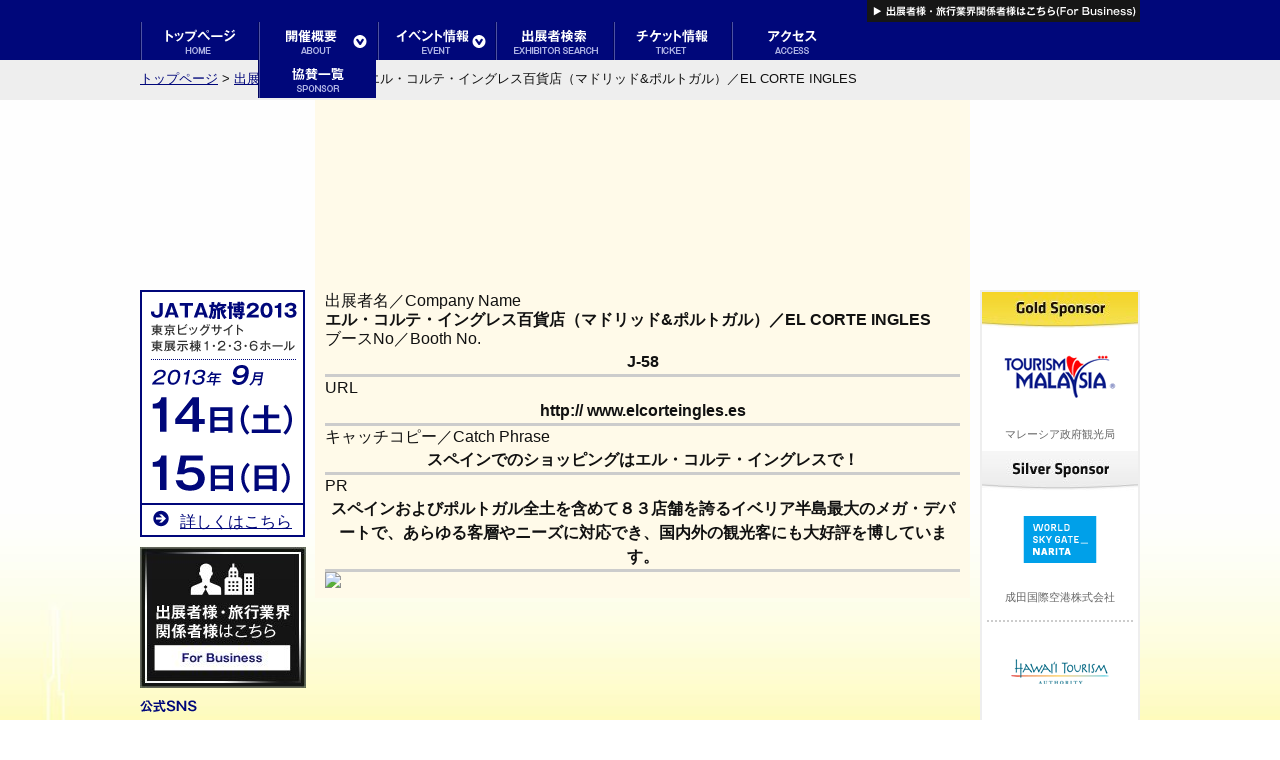

--- FILE ---
content_type: text/html; charset=utf-8
request_url: https://tabihaku.jp/exhibitors_staging/search-details.php?num=14
body_size: 4223
content:
<!DOCTYPE html>
<html lang="ja" dir="ltr" xmlns:og="http://ogp.me/ns#" xmlns:mixi="http://mixi-platform.com/ns#">
<head>
  <meta charset="utf-8">
  <title>JATA旅博2013｜9月12日-15日東京ビッグサイトに開催</title>
  <meta name="description" content="9月12日～15日東京ビッグサイトで行わるイベント。主催は一般社団法人　日本旅行業協会。来場者に旅の楽しみ、面白さを体感していただけるようなブース出展や企画展示の他、世界のフードやドリンクが楽しめるコーナー等もあり、旅立ちのモチベーションを高めていただけるようなイベントです！">
  <meta name="keywords" content="旅博,2013,旅行博,JATA,JATA旅博">
  <meta property="og:title" content="『JATA旅博2013』9月12日-15日東京ビッグサイトに開催">
  <meta property="og:type" content="article">
  <meta property="og:url" content="https://tabihaku.jp/">
  <meta property="og:image" content="./images/tabihaku-logo_w150.gif">
  <meta property="og:site_name" content="JATA旅博2013">
  <meta property="og:description" content="9月12日～15日東京ビッグサイトで行わるイベント。主催は一般社団法人　日本旅行業協会。来場者に旅の楽しみ、面白さを体感していただけるようなブース出展や企画展示の他、世界のフードやドリンクが楽しめるコーナー等もあり、旅立ちのモチベーションを高めていただけるようなイベントです！">
  <link rel="apple-touch-icon" href="/apple-touch-icon.png">
  <link rel="shortcut icon" href="/favicon.ico" type="image/vnd.microsoft.icon">
  <link rel="icon" href="/favicon.ico" type="image/vnd.microsoft.icon">
  <link rel="stylesheet" href="/css/html5reset-1.6.1.css" type="text/css">
  <link rel="stylesheet" href="/css/layout.css" type="text/css">
  <link rel="stylesheet" href="/css/jquery.jscrollpane.css" type="text/css">
  <link rel="stylesheet" href="/css/jquery.fancybox.css" type="text/css">
  <link rel="stylesheet" href="/css/sp.css" type="text/css" media="only screen and (max-device-width:480px)">
  <link rel="stylesheet" href="/css/lightbox.css" type="text/css">
  <link rel="stylesheet" href="/report/css/report.css" type="text/css">
  <link rel="stylesheet" href="/css/jquery.countdown.css" type="text/css">
  <script type="text/javascript" src="/js/jquery.js" charset="utf-8"></script>
  <script type="text/javascript" src="/js/jquery.easing.1.3.js"></script>
  <script type="text/javascript" src="/js/jquery.ba-throttle-debounce.min.js"></script>
  <script type="text/javascript" src="/js/jquery.touchSwipe.min.js"></script>
  <script type="text/javascript" src="/js/jquery.transit.min.js"></script>
  <script type="text/javascript" src="/js/jquery.mousewheel.min.js"></script>
  <script type="text/javascript" src="/js/scrollsmoothly.js"></script>
  
  <script type="text/javascript" src="/js/jquery.jscrollpane.min.js"></script>
  <script type="text/javascript" src="/js/jquery.carouFredSel-6.2.1-packed.js"></script>
  <script type="text/javascript" src="/js/jquery.bxSlider.min.js"></script>
  <script type="text/javascript" src="/js/jquery.fancybox.pack.js"></script>
  <script type="text/javascript" src="/js/dropmenu_conf.js"></script>
  
  <script>

  //ドロップダウンメニュー
  function init_menu(){

        $('#main-nav ul li.dditem').hover(
                function(){ 
                        $(this).find('ul').slideDown(170);
                },
                function(){
                        $(this).find('ul').hide();
                }
        );

        $('#dropdown_container').addClass('ui-widget-content ui-corner-all');
        $('li.dditem > ul').addClass('ui-widget-content ui-corner-all');
        $('li.dditem > ul').hide();
  }
  </script>
</head>
<body id="pageBody">
  <div id="wrap">
    <div id="header">
      <div class="inner">
        <div class="hader-nav">
          <ul>
            <li>
              <a href="/sitemap.php"><img src="/images/hader-menu_01_off.gif" alt="サイトマップ"></a>
            </li>
            <li>
              <a href="/user.php"><img src="/images/hader-menu_04_off.gif" alt="サイト利用規約"></a>
            </li>
            <li>
              <a href="/privacy_policy.php"><img src="/images/hader-menu_02_off.gif" alt="プライバシーポリシー"></a>
            </li>
            <li>
              <a href="http://b.tabihaku.jp/" target="_blank"><img src="/images/hader-menu_03_off.gif" alt="出展者・旅行業界関係者はこちら(For Business)"></a>
            </li>
          </ul>
        </div>
      </div>
    </div>
    <link rel="stylesheet" href="./css/pages.css" type="text/css">
    <div id="container">
      <div id="main-nav">
        <div class="inner">
          <ul>
            ﻿
            <li class="dditem">
              <a href="/"><img src="/images/gNav_01_off.gif" alt="トップページ"></a>
            </li>
            <li class="dditem">
              <a href="/about.php"><img src="/images/gNav_02_off.gif" alt="開催概要"></a>
              <ul class="ddsub">
                <li>
                  <a href="/sponsor/"><img src="/images/gNav_02_c01_off.gif" alt="協賛一覧"></a>
                </li>
              </ul>
            </li>
            <li class="dditem">
              <a href="/event/"><img src="/images/gNav_03_off.gif" alt="イベント情報"></a>
            </li>
            <li class="dditem">
              <a href="/exhibitors_staging/"><img src="/images/gNav_04_off.gif" alt="出展者検索"></a>
            </li>
            <li class="dditem">
              <a href="/ticket.php"><img src="/images/gNav_05_off.gif" alt="チケット情報"></a>
            </li>
            <li class="dditem">
              <a href="/access.php"><img src="/images/gNav_06_off.gif" alt="アクセス"></a>
            </li>
            
          </ul>
        </div>
      </div>
      <div id="pankuzu">
        <div class="inner">
          <a href="/">トップページ</a>&nbsp;&gt;&nbsp;<a href="./search.php">出展者検索結果一覧</a>&nbsp;&gt;&nbsp;エル・コルテ・イングレス百貨店（マドリッド&amp;ポルトガル）／EL CORTE INGLES
        </div>
      </div>
      <div class="inner">
        <div id="sideColumn-l">
          <div class="l-contents">
            <div id="left-logo">
              <a href="/"><img src="/images/tabihaku-logo_w165.gif" alt="JATA旅博2013　公式サイト" width="165" height="165"></a>
            </div><img src="/images/r-gaiyou.gif" alt="JATA旅博2013　東京ビッグサイト東展示棟1・2・3・6ホール　2013年14日(土)業界日/一般日15日(日)一般日" width="165" height="215">
            <div class="l-about">
              <ul>
                <li>
                  <a href="/about.php">詳しくはこちら</a>
                </li>
              </ul>
            </div>
          </div>
          <div class="mt10">
            <a href="http://b.tabihaku.jp/" target="_blank"><img src="/images/l-business_off.jpg" alt="出展者様・旅行業界 関係者様はこちら"></a>
          </div>
          <div class="l-sns">
            <h3><img src="/images/l-title1.png" alt="公式SNS" width="165" height="15"></h3>
            <ul>
              <li>
                
              </li>
              <li>
                
              </li>
            </ul>
          </div>
          
          <div class="mt10">
            <a href="/poster.php"><img src="/images/l-poster_off.jpg" alt="ポスターコンペティション　結果発表"></a>
          </div>
        </div>
        <div id="mainColumn-sub">
          <div class="sub-contens">
            <h1><img src="./images/title.gif" alt="" width="635" height="165"></h1>
            <div class="inner">
              <div id="searchDetail">
                <div class="group">
                  <p>出展者名／Company Name</p>
                  <h2>エル・コルテ・イングレス百貨店（マドリッド&amp;ポルトガル）／EL CORTE INGLES</h2>
                </div>
                <div class="group">
                  <p>ブースNo／Booth No.</p>
                  <h3>J-58</h3>
                </div>
                <div class="group">
                  <p>URL</p>
                  <h3><a  >http:// www.elcorteingles.es</a></h3>
                </div>
                <div class="group">
                  <p>キャッチコピー／Catch Phrase</p>
                  <h3>スペインでのショッピングはエル・コルテ・イングレスで！</h3>
                </div>
                <div class="group">
                  <p>PR</p>
                  <h3>スペインおよびポルトガル全土を含めて８３店舗を誇るイベリア半島最大のメガ・デパートで、あらゆる客層やニーズに対応でき、国内外の観光客にも大好評を博しています。</h3>
                  <ul class="exhibitorImages">
                    <li><img src="http://www.b.tabihaku.jp/inner/img/up_images/14_2.JPG" width="481"></li>
                  </ul>
                </div>
              </div>
            </div>
          </div>
        </div>
        <div id="sideColumn-r">
          <div id="right-splogo">
            <a href="http://www.jcb.jp/" target="_blank"><img src="/images/jcb-logo-sub.gif" alt="ロゴ" width="153" height="165"></a>
          </div>
          <div id="r-sponsor">
            <h3><img src="/images/r-column/r-title-gs.jpg" alt="Gold Sponsor"></h3>
            <ul>
              <li>
                <a href="http://www.tourismmalaysia.or.jp/" target="_blank"><img src="/images/r-column/01sp-logo-gs-malaysia.gif" alt="マレーシア政府観光局"></a><br>
                <span class="small70">マレーシア政府観光局</span>
              </li>
            </ul>
            <h3><img src="/images/r-column/r-title-ss.jpg" alt="Silver Sponsor"></h3>
            <ul>
              <li class="r-sponsor_bb">
                <a href="http://www.narita-airport.jp/jp/" target="_blank"><img src="/images/r-column/02sp-logo-ss-narita.gif" alt="成田国際空港株式会社"></a><br>
                <span class="small70">成田国際空港株式会社<br>
                <br></span>
              </li>
              <li>
                <a href="http://www.gohawaii.com/jp/" target="_blank"><img src="/images/r-column/02sp-logo-ss-hawaii.gif" alt="ハワイ州観光局"></a><br>
                <span class="small70">ハワイ州観光局</span>
              </li>
            </ul>
            <h3><img src="/images/r-column/r-title-bs.jpg" alt="Bronze Sponsor"></h3>
            <ul>
              <li>
                <a href="http://www.tokiomarine-nichido.co.jp/" target="_blank"><img src="/images/r-column/03sp-logo-bs-nitidou.gif" alt="東京海上日動火災保険株式会社"></a>
              </li>
            </ul>
          </div>
          <div class="mb10">
            <a href="/present/"><img src="/images/r-banner/l-pre3_off.jpg" alt="プレゼント" width="160" height="101"></a>
          </div>
          <div class="mb10">
            <a href="/report/index.php"><img src="/images/r-banner/l-report_off.jpg" alt="過去の開催レポートはコチラから！" width="160" height="101"></a>
          </div>
        </div>
      </div>﻿
      <div id="backtop">
        <a href="#pageBody"><img src="/images/btn_pagetop.png" alt="ページの一番上に戻る"></a>
      </div>
    </div>
    <div id="footer-banner">
      <div class="inner">
        <ul>
          <li>
            <a href="http://mottokaigai.jp/" target="_blank"><img src="/images/r-banner/side_bnr01.gif" alt="『もっと海外へ』サイトへ進む"></a>
          </li>
          <li>
            <a href="http://mottokaigai.jp/news/topic/s_contest" target="_blank"><img src="/images/r-banner/gakuseikikaku-banner.jpg" alt="『海外卒業旅行企画コンテスト』サイトへ進む"></a>
          </li>
          <li>
            <a href="http://www.jata-net.or.jp/" target="_blank"><img src="/images/r-banner/side_bnr04.gif" alt="『JATA安心の旅は、このマークから』サイトへ進む"></a>
          </li>
          <li>
            <a href="http://www.jata-net.or.jp/toy/2011/index.html" target="_blank"><img src="/images/r-banner/side_bnr05.jpg" alt="『Tour Grand Prixツアーグランプリ2013』サイトへ進む" width="155" height="45"></a>
          </li>
          <li>
            <a href="http://www.jata-net.or.jp/tourism_awards/index.html" target="_blank"><img src="/images/r-banner/side_bnr06.jpg" alt="『JATA Tourism Awards JATAツーリズム大賞2012』サイトへ進む" width="155" height="45"></a>
          </li>
        </ul>
        <ul>
          <li>
            <a href="http://www.jata-net.or.jp/counselor/index.html" target="_blank"><img src="/images/r-banner/side_bnr07.jpg" alt="トラベルカウンセラー制度" width="155" height="62"></a>
          </li>
          <li>
            <a   target="_blank"><img src="/images/r-banner/side_bnr02.jpg" alt="『もう一拍もう一度』サイトへ進む"></a>
          </li>
          <li>
            <a href="http://www.tour-quality.jp/" target="_blank"><img src="/images/r-banner/side_bnr08.gif" alt="ツアーオペレーター品質認証制度" width="155" height="93"></a>
          </li>
          <li>
            <a href="http://www.jata-net.or.jp/team-europe/" target="_blank"><img src="/images/r-banner/side_bnr09.jpg" alt="team-europe" width="155" height="40"></a>
          </li>
        </ul>
      </div>
    </div>
    <div id="footer">
      <div class="inner">
        <div class="footer-nav">
          <ul>
            <li>
              <a href="/">ホーム</a>
            </li>
            <li>
              <a href="/about.php">開催概要</a>
            </li>
            <li>
              <a href="/sponsor/">協賛一覧</a>
            </li>
            <li>
              <a href="/event/">イベント情報</a>
            </li>
            <li>
              <a href="/ticket.php">チケット情報</a>
            </li>
            <li>
              <a href="/access.php">アクセス</a>
            </li>
            
          </ul>
          <ul>
            <li>
              <a href="/links.php">リンクバナーについて</a>
            </li>
            <li>
              <a href="/privacy_policy.php">プライバシーポリシー</a>
            </li>
            <li>
              <a href="/user.php">ユーザー規約</a>
            </li>
            <li>
              <a href="http://www.jata-net.or.jp/vwc_index.htm" target="_blank">もっと海外へ</a>
            </li>
            <li>
              <a href="http://www.jata-net.or.jp/" target="_blank">一般社団法人日本旅行業協会</a>
            </li>
          </ul>
          <div class="footer-copy">
            <p>「旅博」の名称は、新関西国際空港株式会社のご協力で使用しています。</p>
            <p class="mb10">Copyright(c) 2013 JATA "TABIHAKU" Travel Showcase Promotion Office All Rights Reserved.</p>
            <p>JATA旅博のWebサイトを快適にご覧いただくには、ブラウザ各種の最新版をご利用下さい。</p>
          </div>
        </div>
        <div class="footer-logo"><img src="/images/footer-logo.gif" alt="JCBは、JATA旅博2013のオフィシャルスポンサーです。"></div>
      </div>
    </div>
  </div>
<script defer src="https://static.cloudflareinsights.com/beacon.min.js/vcd15cbe7772f49c399c6a5babf22c1241717689176015" integrity="sha512-ZpsOmlRQV6y907TI0dKBHq9Md29nnaEIPlkf84rnaERnq6zvWvPUqr2ft8M1aS28oN72PdrCzSjY4U6VaAw1EQ==" data-cf-beacon='{"version":"2024.11.0","token":"b12617a1d57a419b8264c488448f7226","r":1,"server_timing":{"name":{"cfCacheStatus":true,"cfEdge":true,"cfExtPri":true,"cfL4":true,"cfOrigin":true,"cfSpeedBrain":true},"location_startswith":null}}' crossorigin="anonymous"></script>
</body>
</html>
��です。"></div>
      </div>
    </div>
  </div>
</body>
</html>


--- FILE ---
content_type: text/css;charset=UTF-8
request_url: https://tabihaku.jp/css/layout.css
body_size: 6971
content:
@charset "utf-8";

/*


name: layout.css
memo:


*/
/* -----------------------------------------------------------

commmon

----------------------------------------------------------- */
body,#wrap {
	width: 100%;
	height: 100%;
	color: #111;
	font-size: 100%;
	letter-spacing: normal;
	font-family: "ヒラギノ角ゴ Pro W3", "Hiragino Kaku Gothic Pro", "メイリオ", Meiryo, Osaka, "ＭＳ Ｐゴシック", "MS PGothic", sans-serif;
	background: #fff;	
}
a:link {color:#00077a;}
a:hover {color:#666666;}
a:visited {color:#00077a;}
a:active {color:#666666;}
img {
	margin: 0;
	padding: 0;
	line-height: 1;
	vertical-align: top;
}
ul,li,ol {
	list-style: none;
	padding: 0;
	margin: 0;
}
p {line-height: 1.4;}


/* -----------------------------------------------------------

#header 

----------------------------------------------------------- */
/* ----- #header ------- */

#header {
	width: 100%;
	height: 22px; /*---or#e70012---*/
	background-color: #00077a;
}


#header .inner {
	width: 1000px;
	margin:0 auto;
	overflow: hidden;
	_zoom: 1;
}

#header .hader-nav {
    text-align: right;
	width: 100%;
}

.hader-nav li{
	display: inline;
}

/* -----------------------------------------------------------

#footer

----------------------------------------------------------- */

#footer-banner {
	width: 100%;
	background: #f8f8f8;
}


#footer-banner .inner { 
    width: 1000px;
	margin:0 auto;
	overflow: hidden;
	_zoom: 1;}
	
#footer-banner ul{
	margin:20px 55px 15px 70px;
	text-align: center;
}
	
#footer-banner li{
	display: inline;
	padding: 0 15px 0 0;
	}
	
#footer {
	width: 100%;
	padding: 20px 0;
	font-size: 12px;
	color: #111;
	background: #ffffff;
}

#footer .inner { 
    width: 1000px;
	margin:0 auto;
	overflow: hidden;
	_zoom: 1;}
	
#footer .footer-nav{ 
    width: 700px;
    float: left;
	}	
#footer .footer-logo{
    width: 250px;
	float: right;
	text-align: right;
	}

#footer .inner .footer-nav .footer-copy{ margin: 65px 0px 0px 0px;}	

#footer ul{
    margin: 0px 0px 5px 0px;
}	

#footer li{
	display: inline;
	padding: 0px 5px;
	border-right: #fff solid 1px;
}

#footer li a:link{color: #111;}
#footer li a:hover{color: #666666;}
#footer li a:visited{color: #111;}
#footer li a:active{color: #666666;}



/* -----------------------------------------------------------

#container

----------------------------------------------------------- */
#container {
	width: 100%;
	margin: 0px;
	padding:0px 0px 200px 0px;
	background-image: url(../images/contes-bg.jpg);
	background-repeat: repeat-x;
	background-position: center bottom;
	
}
#container .inner {
	width: 1000px;
	overflow: hidden;
	_zoom: 1;
	margin-left:auto;
	margin-right:auto;
}

#container .inner-sub {
	width: 1000px;
	overflow: hidden;
	_zoom: 1;
	margin-left:auto;
	margin-right:auto;
	background: url(../images/contents-bk.gif) repeat-y left top;
}

#mainColumn {
	width: 655px;
	float: left;
	padding: 15px 0px 0px 0px;
}

#mainColumn-sub {
	width: 655px;
	float: left;
}

#mainColumn .c-contents{border: 3px solid #00077a;}
#mainColumn .c-contents .inner{ margin: 35px 50px 10px 50px;}
	
#sideColumn-l {
	width: 165px;
	margin: 0px 10px 0px 0px;
	_margin: 0px;
	padding: 15px 0px 0px 0px;	
	float: left;
}

#sideColumn-r {
	width: 160px;
	margin: 0px 0px 0px 10px;
	_margin: 0;
	padding: 15px 0px 0px 0px;	
	float: left;
	_float: right;
}

#backtop {
	width: 1000px;
	margin-left: auto;
	margin-right: auto;
	text-align: right;
}

/* -----------------------------------------------------------

#mv

----------------------------------------------------------- */

#mv {
	width: 100%;
	margin: 10px 0px 10px 0px;	
}
#mv .inner {
	width: 1000px;
	margin:0 auto;
	overflow: hidden;
	_zoom: 1;
}
#mv .inner #logo {
	width: 165px;
	float: left;
}
#mv .inner #mvSlider {
	width: 655px;
	_widrh: 635px;
	height: 200px;
	float: left;
	margin: 0px 10px;
	_margin: 0 8px;
	position: relative;
}
#mv .inner #mvSlider {z-index:10;}
#mv .inner #mvSlider .bx-prev {
	width: 42px;
	height: 41px;
	background: url(../images/mv/mv-icon-l.gif) 0 0 no-repeat;
	position:absolute;
	top:85px;
	left:1px;
	z-index: 999;
}
#mv .inner #mvSlider .bx-next {
	width: 42px;
	height: 41px;
	background: url(../images/mv/mv-icon-r.gif) 0 0 no-repeat;
	position:absolute;
	top:85px;
	right:1px;
	z-index: 999;
}

#mv .inner .sp-logo {
	width: 160px;
	float: left;
	text-align: center;
}



/* -----------------------------------------------------------

#main-nav

----------------------------------------------------------- */
#main-nav{
	background:#00077a;
	width: 100%;
	height: 38px;
}
#main-nav .inner {
	width: 1000px;
	margin-left: auto;
	margin-right: auto;
}
#main-nav .inner ul {
	overflow: hidden;
	_zoom: 1;
}
#main-nav .inner li{float: left;}
#main-nav .inner li.dditem ul.ddsub {
	width: 118px;
	position:absolute;
	list-style:none;
	margin:0;
	padding:0;
	z-index: 100;
}



/* -----------------------------------------------------------

page

----------------------------------------------------------- */
/* サブページコンテンツ共通部分 */
#mainColumn-sub .sub-contens{
    background: #fffae9;
	width: 655px;	
	float:left;
	padding: 15px 0px 0px 0px;}
#mainColumn-sub .sub-contens h1{ margin: 0px 10px 10px 10px;}
#mainColumn-sub .sub-contens .inner { 
	width: 635px;
	margin:10px;
}

.grayBox {
	padding: 15px;
	border:3px solid #dedede;
	background-color:#f4f4f4;
}	

#container #pankuzu {
	background-color:#eeeeee;
	height: 40px;
	font-size: 80%;
}
#container #pankuzu .inner {padding-top: 13px;}


/* NEWS
----------------------------------------------------------- */

/* index.php -news- */
#mainColumn .top-news-title{
	background: url(../images/h2-haikei.gif) no-repeat left top;
	width: 655px;
	height: 35px;
	margin: 10px 0px 0px 0px;
	overflow: hidden;
	_zoom: 1;
}
#mainColumn .top-news-title .top-news-btn{
    width: 100px;
	float: right;
}
#mainColumn .top-news-title h2{
    width: 150px;
	float: left;
}
#mainColumn .top-news{
    border:3px #00077a solid;
	background:#FFFFFF;
	margin:5px 0px 0px 0px;
	padding:5px;
}	
#mainColumn .top-news #news-box {
                height:200px;
				overflow: auto;
}	
#mainColumn .top-news #news-box #news{
                margin: 10px;}	
#mainColumn .top-news #news-box #news .news-deta	{
	font-size: 80%;
	font-weight: bold;
                }			
#mainColumn .top-news #news-box #news .news-i{
	background: url(../images/news-icon.jpg) no-repeat left;
	line-height: 1.3;
	border-bottom: #111 dotted 1px;
	margin: 0px 16px 5px 0px;
	padding: 0px 0px 10px  80px; 
                 }

#mainColumn .top-news #news-box #news .press-i{
	background: url(../images/press-icon.jpg) no-repeat left;
	line-height: 1.3;
	border-bottom: #111 dotted 1px;
	margin: 0px 16px 5px 0px;
	padding: 0px 0px 10px  80px; 
                 }				 

/* NEWS */
.sub-news{
                border:3px #00077a solid;
				margin:5px 0px 0px 0px;
				padding:5px;
				background-color:#ffffff;				

}

#news-sub {border:3px #00077a solid;
		    margin:5px 0px 0px 0px;
				padding:15px;
				background-color:#ffffff;}	

#news-sub h2{
    line-height: 1.5em;
	font-weight: bold;
	margin: 0px 0px 0px 0px;
	text-align:center;
	border-bottom: #CCC solid 3px;}
	
#news-sub .news-deta{
	font-size: 85%;
	text-align: right;
	margin-top: 5px;
}
	
.sub-news #news-box {
                height:200px;
				overflow: auto;
}	
.sub-news #news-box #news{
                margin: 10px;}	
.sub-news #news-box #news .news-deta	{
	font-size: 80%;
	font-weight: bold;
                }			
.sub-news #news-box #news li{
	background: url(../images/news-icon.jpg) no-repeat left center;
	height: 30px;
	border-bottom: #111 dotted 1px;
	margin: 0px 16px 5px 0px;
	padding: 0px 0px 10px  80px; 
                 }				 



/* index.php(トップページ)
----------------------------------------------------------- */
#mainColumn h2{margin:0px 0px 5px 0px;}

/* #bb-banner */
#mainColumn #bb-banner{ margin:0px 0px 15px 0px;}


/*

#exhibitors-photos 
古いバージョン

*//*
#exhibitors-photos-head {
	width: 655px;
	position: relative;
	z-index: 0;
}
#exhibitors-photos-head #reload {
	width: 269px;
	height: 35px;
	margin: 0;
	padding: 0;
	line-height: 1;
	position: absolute;
	top: 0;
	right: 0;
	cursor: pointer;
	z-index: 1;
}	
#exhibitors-photos {
	width: 655px;
	height: 316px;
	margin: 0px 0px 15px 0px;
	position: relative;
	background: url(../images/exhibitors-photos/bg_reload.gif) 0 0;
}
#exhibitors-photos p#ep_info {display: none;}
#exhibitors-photos p#ep_lead {
	position: absolute;
	top: 10px;
	left: 10px;
	padding: 10px;
	font-size: 11px;
	line-height: 1;
	background: #fff;
}
*/


/*

#exhibitors-photos 
【新】バージョン

*/

@import url(http://fonts.googleapis.com/css?family=Abel);
#exhibitors-photos-head {
	width: 655px;
	height: 35px;
}
#exhibitors-photos {
	width: 655px;
	height: 316px;
	margin: 0px 0px 15px 0px;
	position: relative;
	background: url(../images/exhibitors-photos/bg_reload.gif) 0 0;
}
#exhibitors-photos h4 {
	padding: 8px 10px;
	margin: 0;
	background: url(../images/exhibitors-photos/bg_text.png) 0 0;
	line-height: 1;
}
#exhibitors-photos h4#jaTitle {
	font-size: 18px;
	font-weight: bold;
	position: absolute;
	top: 205px;
	left: 15px;
	z-index: 100;
}
#exhibitors-photos h4#enTitle {
	font-family: 'Abel', sans-serif;
	font-size: 14px;
	color: #333;
	position: absolute;
	top: 240px;
	left: 15px;
	z-index: 100;
}
#exhibitors-photos img#exPh_image {
	position: absolute;
	top: 0;
	left: 0;
	z-index: 1;
}
#exhibitors-photos .btnGroup {
	width: 649px;
	height: 36px;
	background: url(../images/exhibitors-photos/bg_btnGroup.png) left bottom;
	position: absolute;
	bottom: 3px;
	left: 3px;
	z-index: 100;
}
#exhibitors-photos .btnGroup li {
	float: right;
	margin-right: 5px;
}
#exhibitors-photos .btnGroup li.first {
	float: left;
	margin-right: 0;
}
#exhibitors-photos .btnGroup p {
	font-size: 11px;
	padding: 15px 0 0 15px;
}
#exhibitors-photos .btnGroup #exPh_reload {
	width: 125px;
	height: 36px;
	border: none;
	text-decoration: none;
}
#exhibitors-photos .btnGroup #exPh_more {
	width: 217px;
	height: 36px;
	border: none;
	text-decoration: none;
}


/* #topics */
#mainColumn #topics { 
	width: 649px;
	_width: 649px;
	margin: 5px 0px 15px;
	background: url(../images/topics/bg.gif) 0 0 repeat;
	border: solid 3px #00077a;
	position: relative;
}
#mainColumn #topics #topicsPrev {
	position: absolute;
	top: 80px;
	left: 10px;
}
#mainColumn #topics #topicsNext {
	position: absolute;
	top: 80px;
	right: 10px;
}
#mainColumn #topics #topicsCarousel {
	width: 649px;
	margin: 10px 0;
	list-style: none;
	display: block;
	overflow: hidden;
	_zoom:1;
}
#mainColumn #topics #topicsCarousel li {
	display: block;
	float: left;
	
}
#mainColumn #topics #topicsCarousel li img {
	padding: 0;
	margin: 0;
	vertical-align: top;
}
#mainColumn #topics #topicsCarousel li p {
	height: 37px;
	font-size: 85%;
	line-height: 1.4;
}

#mainColumn .c-contents .inner .top-about{margin:0px 0px 10px 0px;}
#container .inner #mainColumn .c-contents .inner p{
	text-overflow: ellipsis;
	margin:0px 0px 10px 0px;
	width: 550px;
}


#topics #topicsCarousel .topics-list li{
	display: inline;
	width:240px;
	margin:0 5px;
}


/* バナーゾーン */
#bnrBox ul {
	clear:both; 
	margin: 10px 0px;
	padding: 20px 0 10px 20px;
	background: #eee;
	overflow: hidden;
	_zoom: 1;
}
#bnrBox li {
	float:left;
	margin: 0 17px 10px 0;
}

/* #bnrBox */
#top-forum {
	margin:0 0 15px 0;
}



/* JCBバナー印刷回避 */
@media print{
	#bnrBox #jcbSpecial {
		display: none;
	}
}


/* 開催概要 */
#about {}
#about .about-o{
	color: #FFF;
	width:150px;
	background-color:#00077a;
	text-align:left;
}
#about .about-e{
	color: #FFF;	
	width:150px;
	background-color:#00077a;
	text-align:left;
	vertical-align: middle;
}
#about table tr th {padding: 15px;}
#about table tr td{	
	padding: 15px;
	line-height: 1.4;
	font-size: 90%;
}

				 
/* プライバシーポリシー／リンク／お問合わせ
----------------------------------------------------------- */	
	
#mainColumn-sub .sub-contens h3{
	line-height: 1.5em;
	font-weight: bold;
	/*margin: 0px 0px 30px 0px;*/
	margin: 0;
	text-align:center;
	border-bottom: #CCC solid 3px;
}
#pp { margin:0 15px 0px 15px;}
#pp .textBox { margin:0 0px 30px 0px; padding:0px 0px 0px 0px; border-bottom: #ccc dotted 3px;}
#pp h4{margin: 0px 0px 10px 0px;	}
#pp dl{margin: 0px 0px 30px 0px;}
#pp dl dt{
	margin: 0px 0px 5px 0px;
	font-weight: bold;
}
#pp dl dd{margin: 0px 0px 10px 0px;}	
#pp p{margin: 0px 0px 30px 0px;}
#pp ol	{margin: 0px 0px 30px 0px;}
#pp ol	li{
	margin: 0px 0px 10px 40px;
	list-style-position: outside;
	list-style-type: decimal;
}
#pp .textBox ul{ margin:0px 0px 30px 0px;}
#pp .textBox ul li {
	margin: 0px 0px 15px 30px;
	list-style-position: outside;
	list-style-type: disc;
}
#pp .pp-Box{ margin:0 15px 30px 15px;}
#pp .deta{ text-align: right;}
#pp .map{ margin: 0px 0px 30px 0px;}


/* スポンサー一覧
----------------------------------------------------------- */
#sponsor h2{
	margin:0 0 10px 0;
	padding-top: 15px;
}

/* add JCB */
#sponsor #sponsor_jcb {
	width: 635px;
	height: 256px;
	position: relative;
}

#sponsor #sponsor_jcb #jcbBtn {
	width: 120px;
	height: 120px;
	position: absolute;
	top: 10px;
	right: 10px;
}


#sponsor .sponsor-con{
	overflow: hidden;
	_zoom: 1;
	margin:0 0 30px 0;
	padding:15px;
	border: 3px solid #eeeeee;
	background-color: #FFFFFF;
	text-align: center;	
}
#sponsor .sponsor-link .sponsor-con {text-decoration: none !important;}
	
#sponsor .sponsor-con .logo{
	width:210px;
	float:left;
}

#sponsor .sponsor-con .name{
	width:380px;
	float:left;
	text-align: center;
	margin:50px 0px 0px 0px;
}			
	
#sponsor .sp{
}	
	
#sponsor .sp .sp-name{
    margin:0 15px;
}		

/* スポンサー一覧(JCB)
----------------------------------------------------------- */	
#sponsor .sponsor-os-con{
	overflow: hidden;
	_zoom: 1;
	margin:0 0 30px 0;
	padding:15px;
}

#sponsor .sponsor-os-con .sponsor-text{
	margin-bottom: 15px;
	line-height: 1.3;
}

#sponsor .sponsor-os-con .sponsor-text2{
	width:250px;
	float:left;
	}

#sponsor .sponsor-os-con .sp-image1{
	background: #063190;
	text-align: center;
}
#sponsor .sponsor-os-con .sp-image1 p {
	padding: 10px;
	text-align: left;
	color: #fff;
}
	

#sponsor .sponsor-os-con .sp-image3{
	width:350px;
	float:left;}		

#sponsor .sponsor-os-con .sp-image2{
	width:150px;
	float:left;
	margin:0 0 0 15px;
	}
	
/*
#sponsor .sponsor-os-con .sponsor-h3{
	text-align:left;
	background:#fff;
	color:#00077a;
	padding:10px;
	border-top:#ccc 1px solid;
	border-left:#ccc 1px solid;
	border-right:#ccc 1px solid;
}
*/	

#sponsor .sponsor-jcb-g{
	background:#00077a;
	color:#FFFFFF;
	padding:15px;
	margin:15px;
	-moz-border-radius: 5px;
-webkit-border-radius: 5px;
border-radius: 5px;

	}

#sponsor .sponsor-jcb-g .get-guide{
	text-align:left;
	background:#fff;
	color:#00077a;
	padding:5px;
	}

#sponsor .sponsor-os-con .shop-list-l{
	width:270px;
	float:left;
	padding: 0px 5px;
	border-right:#ccc solid 1px;
	}	
	
#sponsor .sponsor-os-con .shop-list{
	/* width:310px; */
	width: 290px;
	float:left;
	padding: 0px 5px;	
	}

#sponsor .sponsor-os-con li{
	font-size:75%;
    padding: 8px 0px;
	border-bottom:#ccc dotted 1px;
}	
#sponsor .sponsor-os-con .shop-list-bk{
	overflow: hidden;
	_zoom: 1;
    background:#fff;
	padding:10px;
	border:#ccc solid 1px;}	

#sponsor .sp-jcb-g{
	background:#fff;
	padding:15px;
	margin:0px 15px 15px 15px;
	border:#00077a solid 5px;
	overflow: hidden;
	_zoom: 1;}
	
#sponsor .sp-jcb-g-text{
	width:450px;
	float:left;}
#sponsor .sp-jcb-g-img{
	width:100px;
	float: right;}
	
#sponsor .sp-jcb-g .sp-jcb-title{
    margin:0px 0px 5px 0px;
	}	
	
	
#sponsor #jcb_os_points {
	padding-top: 15px;
	background: #fff100;
}
#sponsor #jcb_os_points #jcb_os_point1 {
	width: 635px;
	height: 270px;
	background: url(../images/sponsor/os/jcb_point1.gif) 0 0 no-repeat;
	position: relative;
}
#sponsor #jcb_os_points #jcb_os_point1 #jcb_os_lists {
	width: 260px;
	height: 170px;
	border: 1px solid #ccc;
	position: absolute;
	top: 80px;
	right: 40px;
}
#sponsor #jcb_os_points #jcb_os_point1 #jcb_os_lists h3 {
	padding: 5px;
	font-size: 80%;
	font-weight: bold;
	border: none;
	border-bottom: 1px solid #ccc;
}
#sponsor #jcb_os_points #jcb_os_point1 #jcb_os_list {
	padding: 5px;
	height: 110px;
	overflow-y: scroll;
}
#sponsor #jcb_os_points #jcb_os_point1 #jcb_os_list h4 {
	margin-top: 10px;
	padding: 5px;
	background: #333;
	color: #fff;
	font-size: 70%;
}
#sponsor #jcb_os_points #jcb_os_point1 #jcb_os_list ul li {
	padding: 5px 0;
	border-bottom: 1px dotted #eee;
	font-size: 70%;
	line-height: 1;
}
#sponsor #jcb_os_points #jcb_os_map {padding-top: 20px;}	
	



/* チケット情報
----------------------------------------------------------- */


/* チケット価格 */
.ticket-buy{
	padding: 15px;
	margin-top: 30px;	
	border:3px solid #dedede;
	background-color:#f4f4f4;
	overflow: hidden;
	_zoom: 1;
}
.ticket-buy dl dt{
	width:80px;
	float:left;
	font-weight: bold;
	margin:0px 0px 10px 0px;	
}
.ticket-buy dl dd{
	margin:0px 0px 10px 85px;}

.ticket-buy ul{
	margin:15px 0px 0px 0px;
	padding: 10px;
	background: #fff;
}

.ticket-buy ul li{
	 margin: 0px 0px 5px 0px;
	 padding-bottom: 5px;
	 border-bottom: 1px solid #999;
	 line-height: 1.3;
	 font-size: 85%;
}
	 
	 
.ticket-h2 {
	margin: 45px 0px 45px 0px;} 
	 

/* チケット購入先 */
#ticket .ticket-con{
	background:url(../images/ticket/ticket-logo-haikei.gif) repeat-y 0 0 #f2eee1;
	margin: 15px 0 0 0;
	position:relative;
	overflow: hidden;
	_zoom: 1;
}

#ticket .ticket-con .ticket-con-l{
	width:252px;
	float:left;
	}

#ticket .ticket-con .ticket-con-l .ticket-logo{
	text-align: center;
	margin: 30px 0 0 0;
}


/* 7/26までJCBチケット用CSS */
#ticket .ticket-con .ticket-con-l .ticket-logo-jcb{
	text-align: left;
	margin: 0;
}

#ticket .ticket-con .ticket-con-l .ticket-logo-w{
	text-align: center;
	margin: 60px 0 0 0;
}

#ticket .ticket-con .ticket-con-l .tiket-link{
    position:absolute; 
	bottom:10px; 
	left:10px;
	height:30px;
	}
	
	
#ticket .ticket-con .ticket-con-r{
	width:365px;
	float: right;
	}
	
#ticket .ticket-con .ticket-con-r .ticket-buy-eria{
	overflow: hidden;
	_zoom: 1;
}	
	
#ticket .ticket-con .ticket-con-r .ticket-buy-eria .ticket-name	{
	width:200px;
	float:left;
	padding: 15px 0 0 0;
}

#ticket .ticket-con .ticket-con-r .ticket-buy-eria .ticket-buy-btn	{
    text-align:right;
	width:155px;
	float: right;
}

#ticket .ticket-con .ticket-con-r .ticket-deta{
    font-size:80%;
	margin:15px 0 0 0;
	}

#ticket .ticket-con .ticket-con-r .ticket-deta dt{
	font-weight: bold;
	width: 120px;
	float:left;
	margin:0 0 10px 0;
	}	

#ticket .ticket-con .ticket-con-r .ticket-deta dd{
	margin: 0 0 10px 120px;
	}	
	
/* チケット　ワールド＆フードマーケット */
.ticket-wfm-buy{
	padding: 15px;
	margin-top: 30px;	
	background:#fff;
	overflow: hidden;
	_zoom: 1;
}
.ticket-wfm-buy #ticket-wfm-img {
	width: 230px;
	float: right;
}
.ticket-wfm-buy #ticket-wfm-body {
	width: 360px;
	float: left;
	font-size: 90%;
}
.ticket-wfm-buy #ticket-wfm-body .ticket-wfm-section {margin-bottom: 20px;}
.ticket-wfm-buy dl dt{
	margin: 15px 0 5px; 0;
	padding: 8px 5px;
	font-weight: bold;
	background: #063190;
	color: #fff;
}
.ticket-wfm-buy dl dt.first {margin-top: 0;}
.ticket-wfm-buy dl dd{
	margin:0px 0px 10px 0px;
	padding: 5px;
}
.ticket-wfm-buy dl dd span {
	font-weight: bold;
	font-size: 120%;
	line-height: 1.2;
}
	
	
/* アクセス
----------------------------------------------------------- */

.access-banner{overflow: hidden;
	_zoom: 1;
	margin:0 0 15px 0;}

.access-banner .access-banner-l{
	width:300px;
	float:left;
	}

.access-banner .access-banner-r{
	width:300px;
	float:left;
	}		


	 

/* サイトマップ
----------------------------------------------------------- */	
#sitemap{
	overflow: hidden;
	_zoom: 1;}
#sitemap .sitemap-l{
	float:left;
	width: 300px;}	
#sitemap .sitemap-r{
	float:left;
	width: 300px;
	margin:0px 0px 0px 10px;}
#sitemap .sitemap-top{
	font-weight: bold;
	margin: 0px 0px 30px 30px;
	padding: 0px 0px 0px 15px;
	list-style-type: none;
	border-left: 5px solid #00077a;
	}	




/* イベント情報
----------------------------------------------------------- */	

.event-photo {
	text-align:center;
	margin: 0px 0px 30px 0px;
}
.event-photo #eventSlide {
	width: 308px;
	height: 184px;
}
			  
/* イベントページ内メニュー*/	
.event-menu{
margin: 0 0 30px 0px;
}

.event-menu li{
	display: inline;
}
			  
/* イベントページ　コンテンツ*/				  
.event-contens{	overflow: hidden;
	            _zoom: 1;
				margin: 0px 0px 30px 0px;}

.event-contens h2{margin:0 0 15px 0;}
.event-h3{margin:0 0px 15px 15px;}

.event-h3-2{margin:60px 0px 15px 15px;}

.event-2-con{
	overflow: hidden;
	_zoom: 1;
	margin: 0px;
}
.event-2-con .event-2-con-sub{
	width:305px;
	margin:0px 0px 15px 10px;
	float:left;
}

.event-2-con .event-2-con-sub2{
	width:315px;
	margin:0px 0px 15px 0px;
	float:left;
}

#event-place2 ul li{display: inline;}




/* イベントページ　コンテンツ／東北復興市*/	
.event-touhoku{
	background-color: #FFF;
	border: solid #009944 5px;
	margin: 0px 15px 30px 15px;
	padding: 0px 15px 15px 15px;
	}


/* イベントページ　コンテンツ／旅博とは？*/	
.event-contens .event-text{ 
			  font-size: 85%;
              width:310px;
			  margin:0px 15px 0px 0px;
			  float:left;}
			  		  

.event-contens .event-visual{
              width:300px;
			  float:left;			  
} 				
						  
.event-contens .event-visual .event-movie{
	background: url(../event/images/event-2012.png) no-repeat left top;
	height: 317px;
	width: 308px;
}


.event-contens .event-report-title{
    border:none;
	margin:0 0 15px 0;
	text-align:center;
	}
	

	

/* イベントページ　コンテンツ／旅博市場 */
.event-contens .event-map2 {
	height: 235px;
	width: 315px;
	background: url(../event/images/map2.jpg) 0 0 no-repeat;
	position: relative;
}


.event-contens .event-map li.list1 {position: absolute;top:71px;left:0;}
.event-contens .event-map li.list2 {position: absolute;top:214px;left:41px;}
.event-contens .event-map li.list3 {position: absolute;top:0;right:0;}
.event-contens .event-map li.list4 {position: absolute;top:180px;left:380px;}
.event-contens .event-map li.list5 {position: absolute;top:255px;left:350px;}

#ichiba-contents .event-2-con .event-2-con-sub .event-map2 .list1 {position: absolute;top:31px;left:0;}
#ichiba-contents .event-2-con .event-2-con-sub .event-map2 .list2 {position: absolute;top:0px;left:188px;}
#ichiba-contents .event-2-con .event-2-con-sub .event-map2 .list3 {position: absolute;top:150px;right:0px;}
#ichiba-contents .event-2-con .event-2-con-sub .event-map2 .list4 {position: absolute;top:168px;left:0px;}



#ichiba-contents p{
	padding: 10px 5px;
	font-size: 85%;
	line-height: 1.3;
}
.event-contens .event-2-con .event-2-con-sub ul	{font-size: 85%;}

/* イベントページ　コンテンツ／特別講演 */
.event-contens .profile {line-height: 1.3;}
.event-contens .profile .profile-date {font-size: 75%;}
.event-contens .profile .profile-theme {
	padding: 10px 0;
	font-size: 105%;
	font-weight: bold;
}
.event-contens .profile .profile-name {
	padding: 5px 0;
	font-weight: bold;
}
.event-contens .profile .profile-name span {font-size: 80%;}
.event-contens .profile .profile-job {
	font-size: 70%;
	color: #666;
}
.event-contens .profile .profile-info {
	padding: 15px 5px 0;
	line-height: 1.5;
	font-size: 80%;
}
.event-contens .profile .profile-info2 {
	margin: 14px 5px 0;
	padding: 15px 0;
	line-height: 1.5;
	border-top: 1px dotted #ccc;
	font-size: 80%;
}


/* イベントページ　コンテンツ／ワールド・フード＆マート */
.event-wfm-list{
	margin:5px 0px 5px 20px;
	border-bottom: dotted #ccc 1px;
	padding: 0 0 5px 0;
	overflow: hidden;
	 _zoom: 1;
	 }
	 
/* イベントページ　JCB */
.event-jcb{
	width: 150px;
	margin: 0px 50px 0px 0px;
	background-image: url(../event/images/jcb-yuutai.png);
	background-repeat: no-repeat;
	background-position: right top;
	font-weight: bold;
	}

.event-jcb-pc{
	margin:0px 0px 0px 35px;}	

.event-wfm-deta-con	{
	overflow: hidden;
	 _zoom: 1;
	}
	
.event-wfm-deta-con .event-wfm-deta-con-l{
	width: 160px;
	height: 175px;
	float: right;
	color: #00a0e9;
	font-weight: bold;
	margin: 0 0 0 15px;
	background-color: norepeat;
	background-image: url(../event/images/jcb-yuutai-tokuten.jpg);
	background-repeat: no-repeat;
	background-position: left top;
	}

.event-wfm-deta-con .event-wfm-deta-con-l2{
	width: 160px;
	height: 215px;
	float: right;
	color: #00a0e9;
	font-weight: bold;
	margin: 0 0 0 15px;
	background-color: norepeat;
	background-image: url(../event/images/jcb-yuutai-tokuten-h215.jpg);
	background-repeat: no-repeat;
	background-position: left top;
	}	

.event-wfm-deta-con .event-wfm-deta-con-l p{
	margin:95px 5px 0px 5px;
	}	

.event-wfm-deta-con .event-wfm-deta-con-l2 p{
	margin:85px 5px 0px 5px;
	}	
	
.event-wfm-deta-con .event-wfm-deta-con-r {
	width:430px;
	float:left;
	}		 
	 

.event-wfm-list .event-wfm-list-l{
	width:295px;
	float:left;
	border-right:solid #CCCCCC 1px;	
	}

.event-wfm-list .event-wfm-list-r{
	width:295px;
	float:left;
	margin:0px 0px 0px 0px;
	padding: 0px 0px 0px 5px;
	}
			 
.event-contens .event-wfm-list dl{
	font-size: 75%;
	overflow: hidden;
	 _zoom: 1;
	}

.event-contens .event-wfm-list dl dt{
	width:205px;
	float:left;
	}	

.event-contens .event-wfm-list dl dd{
	width:85px;
	float:left;
	}
	
.event-contens .event-wfm-list .photo-no{
	font-size: 75%;
	overflow: hidden;
	 _zoom: 1;
	}

.event-contens .event-wfm-list .photo-no dt{
	width:290px;
	float:left;
	}	

.event-contens .event-wfm-list .photo-no dd{
	width:0px;
	float:left;
	}			

.event-wfm-deta{
	font-size: 75%;
	margin:0px 15px 0px 15px;}

.event-wfm-deta .event-wfm-photo-list{
	margin:15px 0px 0px 10px;}	

.event-wfm-deta .event-wfm-photo-list li{
	display: inline;
	margin:0px 0px 0px 10px;	
	}

.event-contens .event-wfm-deta h4{
	margin:0px 0px 15px 0px;	}

.event-wfm-spmenu{
    margin:15px 0px;
	padding:0px 0px 5px 0px;
	border-bottom:dotted #ccc 1px; }
	
	
/* 旅行ツアー商品販売jコーナー */
#travelGoods {}
		#travelGoods #tgHead {padding: 15px 0;}
		
		#travelGoods #gtAttention {
			padding: 10px;;
			margin: 15px 0;
			font-size: 80%;
			background: #fff;
		}
		#travelGoods #gtAttention span {
			padding-bottom: 10px;
			font-size: 100%;
			font-weight: bold;
		}
		#travelGoods #tgTable {
			border-collapse:collapse;
			border-spacing:0;
			empty-cells:show;
			background: #fff;
			font-size: 80%;
			-moz-border-radius: 5px;
			-webkit-border-radius: 5px;
			border-radius: 5px;
		}
		#travelGoods #tgTable th {
			padding: 10px;
			text-align: center;
			color: #fff;
			font-weight: bold;
			border: 1px solid #fff;
			background: #03086e;
		}
		#travelGoods #tgTable td {
			padding: 10px;
			vertical-align: middle;
			border: 1px solid #ccc;
			line-height: 1.3;
		}
		#travelGoods #tgTable td.tgBooth {
			width: 75px;
			padding-top: 40px;
			font-weight: bold;
			text-align: center;
			vertical-align: top;
			background: url(../images/travelGoods_bg.png) bottom center no-repeat;
			background-color: #fff100;
			border: 1px solid #fff;
		}
		#travelGoods #tgTable td.tgCompany {
			width: 140px;
			background: #eee;
		}	

	
	
	
			  
/* ポスターコンペティション　結果発表
----------------------------------------------------------- */	
#pd .pd-box{
     margin:0px 15px 30px 15px;
	 font-size: 90%;
	 overflow: hidden;
	_zoom: 1;
}
#pd .pd-box h2{margin:0px 0px 15px 0px;}		

#pd .pd-box .pd-l{ 
     width:300px;
     float:left;
	 margin: 0px 15px 0px 0px;}			  
			  
#pd .pd-box .pd-r{ 
     width:280px;
     float:left;}	
	 
#pd dt{
	font-weight: bold;
	padding: 0px 0px 0px 5px;
	border-left: #00077a solid 5px;
}

#pd dd{
	margin: 5px 0px 15px 0px;
	padding:5px 0px 0px 10px;
	border-top: #ccc dotted 1px;	
}

#pd .pd-box .pd-3-1{ width:195px;
     float:left;
	 margin: 0px 5px 0px 5px;}

#pd .pd-box .pd-3-1 .pd-gazou{
     padding: 0px 0px 0px 5px;} 

#pd .pd-box .pd-3{ width:195px;
     float:left;
	 margin: 0px 5px 0px 0px;}	 

#pd .pd-box .pd-3 .pd-gazou{
     text-align:center;
}
#pd .pd-deta{
	margin: 15px 0px 0px 0px;
	font-size: 85%;
}


#pd .pd-deta dd{
	margin: 3px 5px 10px 0px;
	padding:3px 0px 0px 10px;
	border-top: #ccc dotted 1px;	
}		  



/* add130906 会場マップ
----------------------------------------------------------- */
#map {}
	#mapBody {
		width: 635px;
		height: 545px;
		position: relative;
		background: #fff;
	}
	#mapBody #map01 {
		width: 298px;
		height: 279px;
		position: absolute;
		top: 0;
		left: 0;
	}
	#mapBody #map02 {
		width: 337px;
		height: 279px;
		position: absolute;
		top: 0;
		right: 0;
	}
	#mapBody #map03 {
		width: 223px;
		height: 266px;
		position: absolute;
		bottom: 0;
		left: 0;
	}
	#mapBody #mapBtn {
		width: 379px;
		height: 246px;
		_width: 404px;
		_height: 266px;
		padding: 25px 0 0 20px;
		position: absolute;
		bottom: 0;
		right: 0;
	}
	#mapBody #mapBtn p {
		width: 370px;
		height: 29px;
		background: url(../images/map/info.gif) 0 0 no-repeat;
		text-indent: -9999px;
	}
	#mapBody #mapBtn ul {
		width: 370px;
		padding-top: 20px;
		overflow: hidden;
		_zoom: 1;
	}
	#mapBody #mapBtn ul li {
		width: 180px;
		height: 160px;
		float: right;
	}
	#mapBody #mapBtn ul li#mapBtn_left {float: left;}


/* プレゼントページ
----------------------------------------------------------- */
#present{
	margin:15px 0 0 0;
	overflow: hidden;
	_zoom: 1;
	}
.present-s{
    margin:15px 0 0 0;
	padding: 0 0 15px 0;
	border-bottom:#ccc solid 1px;
	overflow: hidden;
	_zoom: 1;}

.present-contents{
    margin:15px 0 0 0;
	padding: 0 0 15px 0;
	overflow: hidden;
	_zoom: 1;}	
	
#present .present-contents h2{
    margin: 0 0 15px 0;}


#present .present-s .present-keihin{
	padding: 15px 0;
	border-bottom: 1px dotted #ccc;
	overflow: hidden;
	_zoom: 1;	
    }
	
#present .present-s .present-keihin-lineno{
	padding: 15px 0;
	overflow: hidden;
	_zoom: 1;	
    }

#present .present-s .present-keihin .present-cautions {
	margin:15px;
	padding:5px;
	border: 3px solid #d81417;
	background-color:#FFFFFF;
}	

#present .present-s .present-keihin .present-cautions ul {display: none;}
	
#present .present-s .present-keihin .present-cautions li{
 	font-size:80%;
	list-style-position: outside;
	list-style-image: url(../images/present/present-chuui-icon.jpg);
	margin:5px 0px 5px 25px;
	}	
					
#present .present-s .present-l.present-l{
	float:left;
	width:370px;
	}
#present .present-s .present-l h3{
    border:none;
	margin:0px;}	
#present .present-s .present-l.present-r{
	float:left;
	width:258px;
	}

#present .present-s .present-coment	{
	font-size: 85%;color: #666;
	margin:0px 15px 0px 15px
    }

.present-cautions-icon {
	margin:0px;
	padding:8px 0 0 40px;
	height:27px;
	_height: 35px;
	background-image: url(../images/present/present-bikkuri-icon.gif);
	background-repeat: no-repeat;
	background-position: left top;
	cursor: pointer;
}	

#present .present-contents .present_list li{
	background: url(../images/present/list_icon.gif) left 3px no-repeat;
	margin-bottom: 5px;
	padding: 0 0 10px 25px;
	border-bottom: 1px dotted #ccc;
	list-style-type: none;
	}

#present .present-contents .present_oubo{
	text-align:center;}	

#present .present-contents .present_oubo li{
    display:inline;
    }			

#present .present-contents .present-contact{
	margin:15px 0px 15px 15px;
	overflow: hidden;
	_zoom: 1;}

#present .present-contents .present-contact .present-contact-title	{
	float:left;
	width:250px;
	margin:0px 0px 0px 0px;}

#present .present-contents .present-contact .present-contact-naiyou dt {
	font-weight: bold;
    }	

#present .present-contents .present-contact .present-contact-naiyou {
    float:left;
	width:350px;}	
	 
/* -----------------------------------------------------------

#sideColumn-l

----------------------------------------------------------- */
/* #left-logo サブページのみ */
.l-contents #left-logo {
     margin: 0px 0px 10px 0px;}


/* #sideBanner */
ul#sideBanner {
	margin: 15px 0 0 0;
	padding: 0;
}

/* #pastSite */
ul#pastSite {margin: 10px 0 15px;}
ul#pastSite li {margin-bottom: 5px;}


/* .l-about */
.l-contents .l-about{
    background:#fff;
	border-bottom: 2px solid #00077a;
	border-left: 2px solid #00077a;
	border-right:  2px solid #00077a;
	padding:5px 0px;
	text-align: center;}
	
.l-contents .l-about li{
	list-style-position: inside;
	list-style-image: url(../images/linkicon.gif);
}


/* #sns */
#sideColumn-l .l-sns{ margin:10px 0px 0px 0px;}
#sideColumn-l .l-sns h3{ margin:0px 0px 5px 0px;}

 /* -- Twitter */
.twitter-timeline {
	min-width: 165px !important;
	width: 165px !important;
	height: 250px !important;
}



ul#sns {
	width: 230px;
	height: 65px;
	margin-bottom: 10px;
	padding-left: 62px;
	background: url(../images/side_sns_logo.gif) left top no-repeat;
}
ul#sns li {
	width: 65px;
	height: 65px;
	float: left;
}

/* -----------------------------------------------------------

#sideColumn-r

----------------------------------------------------------- */

#sideColumn-r-movie{
	background:#00077a;
	margin:0 0 15px 0;}


/* #left-logo サブページのみ */
#right-splogo {margin: 0px 0px 10px 0px;}
#sideColumn-r li{ margin: 0px 0px 10px 0px;}

#r-sponsor{
	border: 2px #eeeeee solid;
	margin:0px 0px 15px 0px;
	background-color: #FFFFFF;
	text-align:center;
}

#r-sponsor .r-sponsor_bb{
    border-bottom:2px #ccc dotted;
	margin:0px 5px;}




/* -----------------------------------------------------------

useful

----------------------------------------------------------- */
span.at {color:red;}

/* ul */
ul.ulNumber {list-style: decimal;}
ul.ulNumber li {list-style: decimal;}

.small {font-size: 85%;color: #666;}
.moresmall {font-size: 75%;color: #666;}
.small70{font-size: 70%;color: #666;}
.bold {font-weight: bold;}

.mb10{margin-bottom:10px;}
.mb15{margin-bottom:15px;}
.mb20{margin-bottom:20px;}
.mb25{margin-bottom:25px;}
.mb30{margin-bottom:30px;}

.mt10{margin-top:10px;}
.mt15{margin-top:15px;}
.mt20{margin-top:20px;}
.mt25{margin-top:25px;}
.mt30{margin-top:30px;}
.mt45{margin-top:45px;}

.ml10{margin-left:10px;}
.ml15{margin-left:15px;}
.ml20{margin-left:20px;}
.ml25{margin-left:25px;}
.ml30{margin-left:30px;}

.mr10{margin-right:10px;}
.mr15{margin-right:15px;}
.mr20{margin-right:20px;}
.mr25{margin-right:25px;}
.mr30{margin-right:30px;}

.sorry {
	margin-top: 30px;
	text-align: center;
	font-family: Verdana, Geneva, sans-serif;
	font-size: 20px;
	line-height: 1.6;
}

/* -----------------------------------------------------------

@print

----------------------------------------------------------- */
@media print {
	
	
#controlPanel {display: none;}
	
	
}

--- FILE ---
content_type: text/css;charset=UTF-8
request_url: https://tabihaku.jp/report/css/report.css
body_size: 422
content:
@charset "utf-8";

/*


name: layout.css
memo:


*/
/* -----------------------------------------------------------

 レポート

----------------------------------------------------------- */

/* 2011レポート */

#report .report-deta{
    margin:30px;}

#report .report-list li{
    padding: 0px 0px 5px 0px; }
	
#report h2 { margin: 10px;}	
#report p { margin: 10px;}



#tab_r { margin:20px auto 0;}
#tab_r ul#tab {
	margin:0 0 0 10px;
	padding:0;
	border-bottom:3px solid #F7B2B7;
	float:left;
	width:635px;
}
#tab_r ul#tab:after { content: "."; display: block; clear: both; height: 0; visibility: hidden;}
#tab_r ul#tab li {
	padding:0 0 0 5px;
	text-align:center;
	float:left;
	zoom:1;
}
#tab_r ul#tab li a { display:block; width:205px; height:37px; text-decoration:none;}
	#tab_r ul#tab li#t01 a {background: url(../images/2011/navi_day0930_off.gif) no-repeat 0 0;}
	#tab_r ul#tab li#t02 a { background:url(../images/2011/navi_day1001_off.gif) 0 0 no-repeat;}
	#tab_r ul#tab li#t03 a { background:url(../images/2011/navi_day1002_off.gif) 0 0 no-repeat;}
	#tab_r ul#tab li#t01 a:hover { background:url(../images/2011/navi_day0930_on.gif) 0 0 no-repeat;}
	#tab_r ul#tab li#t02 a:hover { background:url(../images/2011/navi_day1001_on.gif) 0 0 no-repeat;}
	#tab_r ul#tab li#t03 a:hover { background:url(../images/2011/navi_day1002_on.gif) 0 0 no-repeat;}
	#tab_r ul#tab li#t01.selected a { background:url(../images/2011/navi_day0930_on.gif) 0 0 no-repeat;}
	#tab_r ul#tab li#t02.selected a { background:url(../images/2011/navi_day1001_on.gif) 0 0 no-repeat;}
	#tab_r ul#tab li#t03.selected a { background:url(../images/2011/navi_day1002_on.gif) 0 0 no-repeat;}

#tab_r dl {
	margin:0px 10px;
	padding:10px 0px 10px 12px;
	border:3px solid #F7B2B7;
	border-top:none;
	background-color:#fff;
	clear:both;
	zoom:1;
}
#tab_r dl dt    { padding-bottom:1em; border-bottom:1px dotted #fff; font-weight:bold;}
#tab_r dl dd:after { content: "."; display: block; clear: both; height: 0; visibility: hidden;}
	#tab_r dl dd li { padding:3px;  float:left; margin:0 0px 5px 0;}
	#tab_r dl dd li.last { margin:0 0 5px 0;}
	#tab_r dl dd li img { vertical-align:bottom;}
	
	
	
.tabihaku-link {
	text-align: center;
	margin: 30px 0px;
}

/* 2012レポート */

#report .report-menu{
     margin:30px 0px 30px 10px;}

#dailyreport{
	background-image: url(../images/2012/haikei.jpg);
	background-repeat: repeat;
	margin: 30px 0 0 0;
	overflow: hidden;
	_zoom: 1;	
} 

#dailyreport ul{
	width:660px;
	}
#dailyreport ul li{
	float:left;
	margin:0 0 15px 15px;
	}
	
#dailyreport ul li:after{
	clear:left;}




#contact #wrap #content #inner #dailyreport #report1 {
	margin-bottom: 15px;
}
#dailyreport p {
	padding: 0 15px;
}
#contact #wrap #content #inner .indent .r-chuui {
	margin: 15px;
	padding: 5px;
	border: 1px solid #999999;
}
#contact #wrap #content #inner .indent .r-chuui .r-chuuititle {
	font-weight: bold;
}
